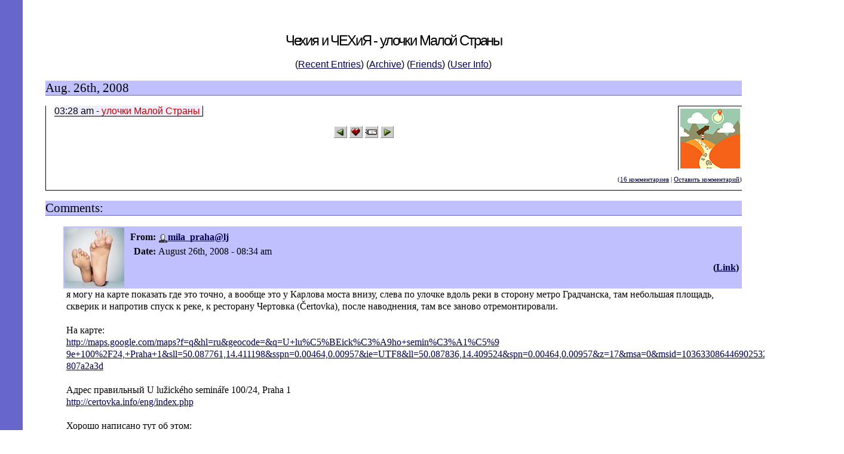

--- FILE ---
content_type: text/html; charset=utf-8
request_url: http://lj.rossia.org/users/mila_praha/131853.html?thread=546061
body_size: 3389
content:
<!DOCTYPE HTML PUBLIC "-//W3C//DTD HTML 4.01 Transitional//EN" "http://www.w3.org/TR/html4/loose.dtd">
<html>
<head>
<style type="text/css">
HTML {
    border-left: 1cm solid #6666cc; 
    padding: 1cm;
}
BODY {
    line-height: 1.3;
    margin: 0;
    background-color: #ffffff;
    color: #000000;
}
P {
    margin-top: 0;
    text-align: justify;
}
H1 {
    font: x-large Verdana, sans-serif; text-align: center;
    letter-spacing: -0.09em;
    color: ;
}
H2 {
    background-color: #c0c0ff;
    color: #000000;
    border-bottom: thin solid #6666cc;
    font: normal 1.3em Georgia, serif;
}
H3 {
    color: #000000;
    font: medium sans-serif;
}
H3 SPAN {
    background-color: #eeeeff;
    border-right: thin solid #000000;
    border-bottom: thin solid #000000;
    padding-right: 0.5ex; 
}
H3 EM {
    color: #c00000;
    font-style: normal;
}
.H3Holder {
    clear: both; 
    padding-left: 2ex;
    border-left: thin solid #000000;
    border-bottom: thin solid #000000;
    margin-bottom: 1em;
}
A:link {
    color: #000050;
}
A:visited {
    color: #500050;
}
A:active { 
    color: #ff00c0;
}
.Navigation {
    text-align: center;
    font-family: sans-serif;
}
.Comment {
    font-size: 0.7em;
    margin-top: -1em;
    text-align: right;
}
.Comment, .Current {
    margin-bottom: 1em; 
    clear: right;
}
.Picture {
    border-left: thin solid #000000;
    border-top: thin solid #000000;
    float: right;
    margin: 0 0 0.5em 0.5em;
    padding: 0.2em;
}
.Picture DIV { 
    text-align: center;
}
.Active {
    background-color: #eeeeff;
}
ACRONYM {
    border-bottom: thin dashed #000000;
    cursor: help;
}
.Bottom {
    border-top: thin solid #000000;
    text-align: center;
}
.Empty {
    background-color: #eeeeff;
}
.Month {
    margin-top: 1em;
}
.MonthHeader {
    color: #000000;
    background-color: #c0c0ff ! important;
    line-height: 1.5;
}
.Month TD {
    color: #000000;
    width: 14%;
    border: thin outset;
}
.Month TH {
    background-color: #eeeeff;
    font-family: Verdana, sans-serif;
    border: thin outset;
}</style><meta http-equiv="Content-Type" content="text/html; charset=utf-8" />
<link rel="alternate" type="application/rss+xml" title="RSS" href="http://lj.rossia.org/users/mila_praha/data/rss" />
<link rel="alternate" type="application/atom+xml" title="Atom" href="http://lj.rossia.org/users/mila_praha/data/atom" />
<link rel="service.feed" type="application/atom+xml" title="AtomAPI-enabled feed" href="http://lj.rossia.org/interface/atom/feed" />
<link rel="service.post" type="application/atom+xml" title="Create a new post" href="http://lj.rossia.org/interface/atom/post" />
<link rel="meta" type="application/rdf+xml" title="FOAF" href="http://lj.rossia.org/users/mila_praha/data/foaf" />
<meta name="foaf:maker" content="foaf:mbox_sha1sum 'caa77176384a9cf70016e64c7e88704ff91d1921'" />
<meta http-equiv="Content-Type" content="text/html; charset=utf-8" />
<title>Чехия и ЧЕХиЯ - улочки Малой Страны</title>
  </head>
  <body>
    <h1>Чехия и ЧЕХиЯ - улочки Малой Страны</h1><p class="Navigation">(<span style='white-space: nowrap;'><a href='http://lj.rossia.org/users/mila_praha/'>Recent Entries</a>)</span>
(<span style='white-space: nowrap;'><a href='http://lj.rossia.org/users/mila_praha/calendar'>Archive</a>)</span>
(<span style='white-space: nowrap;'><a href='http://lj.rossia.org/users/mila_praha/friends'>Friends</a>)</span>
(<span style='white-space: nowrap;'><a href='http://lj.rossia.org/userinfo.bml?user=mila_praha'>User Info</a>)</span>
 <br /></p><script> function userhook_unscreen_comment_ARG () {
setStyle("cmtbar" + arguments[0], 'background', '#c0c0ff');
setStyle("cmtbar" + arguments[0], 'color', '#000000');
} </script>
<script> function userhook_screen_comment_ARG () {
setStyle("cmtbar" + arguments[0], 'background', '#dddddd');
setStyle("cmtbar" + arguments[0], 'color', '#000000');
} </script>
<h2>Aug. 26th, 2008</h2><div class='H3Holder'><div class='Picture' style='background-color: ;'><div><img src='http://lj.rossia.org/userpic/198357/62877' /></div></div><h3><span>03:28 am - <em>улочки Малой Страны</em></span> </h3><div style='text-align: center'><a href="http://lj.rossia.org/go.bml?journal=mila_praha&amp;itemid=131853&amp;dir=prev"><img border='0' width="22" height="20" alt="Previous Entry" title="Previous Entry" src="http://lj.rossia.org/img/btn_prev.gif" /></a>      <a href="http://lj.rossia.org/tools/memadd.bml?journal=mila_praha&amp;itemid=131853"><img border='0' width="22" height="20" alt="Add to Memories" title="Add to Memories" src="http://lj.rossia.org/img/btn_memories.gif" /></a>  <a href="http://lj.rossia.org/tools/tellafriend.bml?journal=mila_praha&amp;itemid=131853"><img border='0' width="22" height="20" alt="Tell A Friend" title="Tell A Friend" src="http://lj.rossia.org/img/btn_tellfriend.gif" /></a>  <a href="http://lj.rossia.org/go.bml?journal=mila_praha&amp;itemid=131853&amp;dir=next"><img border='0' width="22" height="20" alt="Next Entry" title="Next Entry" src="http://lj.rossia.org/img/btn_next.gif" /></a></div><div class='Comment'>(<a href="http://lj.rossia.org/users/mila_praha/131853.html?nc=16">16 комментариев</a>&nbsp;|&nbsp;<a href="http://lj.rossia.org/users/mila_praha/131853.html?mode=reply">Оставить комментарий</a>)</div></div><h2>Comments:</h2><div style='margin-left: 30px;'><div id='ljcmt546061' style='margin-left: 0px; margin-top: 5px'>
<a name='t546061'></a><div id='cmtbar546061' style='background-color: #c0c0ff; color: #000000; margin-top: 10px; width: 100%'><table cellpadding='2' cellspacing='0' summary='0' style='width: 100%'><tr valign='top'><td style='width: 102px'><img src='http://lj.rossia.org/userpic/131527/2147603159' width='100' height='100' alt='[User Picture]' /></td><td style='width: 100%'><table style='width: 100%'><tr><td align='left' style='width: 50%'><table><tr><th align='right'>From:</th><td><span class='ljuser' style='white-space: nowrap;'><a href='http://lj.rossia.org/userinfo.bml?user=imp_119508'><img src='http://lj.rossia.org/img/imported-profile.gif' alt='[info]' width='16' height='16' style='vertical-align: bottom; border: 0;' /></a><a href='http://www.livejournal.com/users/mila_praha' rel='nofollow'><b>mila_praha@lj</b></a></span></td></tr>
<tr><th align='right'>Date:</th><td style='white-space: nowrap'>August 26th, 2008 - 08:34 am</td></tr></table></td><td align='right' style='width: 50%'>      </td></tr><tr valign='top'><td style='width: 50%'></td><td style='width: 50%' align='right'><strong>(<a href='http://lj.rossia.org/users/mila_praha/131853.html?thread=546061#t546061'>Link</a>)</strong></td></tr></table></td></tr></table></div><div style='margin-left: 5px'>я могу на карте показать где это точно, а вообще это у Карлова моста внизу, слева по улочке вдоль реки в сторону метро Градчанска, там небольшая площадь, скверик и напротив спуск к реке, к ресторану Чертовка (Čertovka), после наводнения, там все заново отремонтировали.<br /><br />На карте:<br /><a href="http://maps.google.com/maps?f=q&hl=ru&geocode=&q=U+lu%C5%BEick%C3%A9ho+semin%C3%A1%C5%99e+100%2F24,+Praha+1&sll=50.087761,14.411198&sspn=0.00464,0.00957&ie=UTF8&ll=50.087836,14.409524&spn=0.00464,0.00957&z=17&msa=0&msid=103633086446902532352.00000111eba45807a2a3d">http://maps.google.com/maps?f=q&hl=ru&geocode=&q=U+lu%C5%BEick%C3%A9ho+semin%C3%A1%C5%9<wbr />9e+100%2F24,+Praha+1&sll=50.087761,14.411198&sspn=0.00464,0.00957&ie=UTF8&ll=50.087836,14.409524&spn=0.00464,0.00957&z=17&msa=0&msid=103633086446902532352.00000111eba45<wbr />807a2a3d</a><br /><br />Адрес правильный U lužického semináře 100/24, Praha 1<br /><a href="http://certovka.info/eng/index.php">http://certovka.info/eng/index.php</a><wbr /><br /><br />Хорошо написано тут об этом:<br /><a href="http://www.diary.ru/~czechrepublic/p41150380.htm">http://www.diary.ru/~czechrepublic/p411<wbr />50380.htm</a><br /><br /></div><div style='margin-top: 3px; font-size: smaller'>(<a href='http://lj.rossia.org/users/mila_praha/131853.html?replyto=546061'>Reply to this</a>) (<a href='http://lj.rossia.org/users/mila_praha/131853.html?thread=544525#t544525'>Parent</a>) (<a href='http://lj.rossia.org/users/mila_praha/131853.html?thread=546061#t546061'>Thread</a>) </div></div><div id='ljcmt547853' style='margin-left: 25px; margin-top: 5px'>
<a name='t547853'></a><div id='cmtbar547853' style='background-color: #eeeeff; color: #000000; margin-top: 10px; width: 100%'><table cellpadding='2' cellspacing='0' summary='0' style='width: 100%'><tr valign='top'><td style='width: 102px'><img src='http://lj.rossia.org/userpic/104389/2147591253' width='100' height='84' alt='[User Picture]' /></td><td style='width: 100%'><table style='width: 100%'><tr><td align='left' style='width: 50%'><table><tr><th align='right'>From:</th><td><span class='ljuser' style='white-space: nowrap;'><a href='http://lj.rossia.org/userinfo.bml?user=imp_107602'><img src='http://lj.rossia.org/img/imported-profile.gif' alt='[info]' width='16' height='16' style='vertical-align: bottom; border: 0;' /></a><a href='http://www.livejournal.com/users/adde2005' rel='nofollow'><b>adde2005@lj</b></a></span></td></tr>
<tr><th align='right'>Date:</th><td style='white-space: nowrap'>August 26th, 2008 - 09:41 am</td></tr></table></td><td align='right' style='width: 50%'>      </td></tr><tr valign='top'><td style='width: 50%'></td><td style='width: 50%' align='right'><strong>(<a href='http://lj.rossia.org/users/mila_praha/131853.html?thread=547853#t547853'>Link</a>)</strong></td></tr></table></td></tr></table></div><div style='margin-left: 5px'>вау, вы гидом не работаете случайно %) ? понимаю что тут многое можно найти в инете, но на такой вопрос я даже немогу придумать запрос в тотже сезнам<br />спасибо!</div><div style='margin-top: 3px; font-size: smaller'>(<a href='http://lj.rossia.org/users/mila_praha/131853.html?replyto=547853'>Reply to this</a>) (<a href='http://lj.rossia.org/users/mila_praha/131853.html?thread=546061#t546061'>Parent</a>) (<a href='http://lj.rossia.org/users/mila_praha/131853.html?thread=547853#t547853'>Thread</a>) </div></div><div id='ljcmt548365' style='margin-left: 50px; margin-top: 5px'>
<a name='t548365'></a><div id='cmtbar548365' style='background-color: #c0c0ff; color: #000000; margin-top: 10px; width: 100%'><table cellpadding='2' cellspacing='0' summary='0' style='width: 100%'><tr valign='top'><td style='width: 102px'><img src='http://lj.rossia.org/userpic/131527/2147603159' width='100' height='100' alt='[User Picture]' /></td><td style='width: 100%'><table style='width: 100%'><tr><td align='left' style='width: 50%'><table><tr><th align='right'>From:</th><td><span class='ljuser' style='white-space: nowrap;'><a href='http://lj.rossia.org/userinfo.bml?user=imp_119508'><img src='http://lj.rossia.org/img/imported-profile.gif' alt='[info]' width='16' height='16' style='vertical-align: bottom; border: 0;' /></a><a href='http://www.livejournal.com/users/mila_praha' rel='nofollow'><b>mila_praha@lj</b></a></span></td></tr>
<tr><th align='right'>Date:</th><td style='white-space: nowrap'>August 26th, 2008 - 03:15 pm</td></tr></table></td><td align='right' style='width: 50%'>      </td></tr><tr valign='top'><td style='width: 50%'></td><td style='width: 50%' align='right'><strong>(<a href='http://lj.rossia.org/users/mila_praha/131853.html?thread=548365#t548365'>Link</a>)</strong></td></tr></table></td></tr></table></div><div style='margin-left: 5px'>не, гидом не работаю, хотя всегда нравилось показывать и рассказывать, только для этого надо знать, читать и запоминать, а у  меня с этим плоховато<br /></div><div style='margin-top: 3px; font-size: smaller'>(<a href='http://lj.rossia.org/users/mila_praha/131853.html?replyto=548365'>Reply to this</a>) (<a href='http://lj.rossia.org/users/mila_praha/131853.html?thread=547853#t547853'>Parent</a>) </div></div></div></body></html>